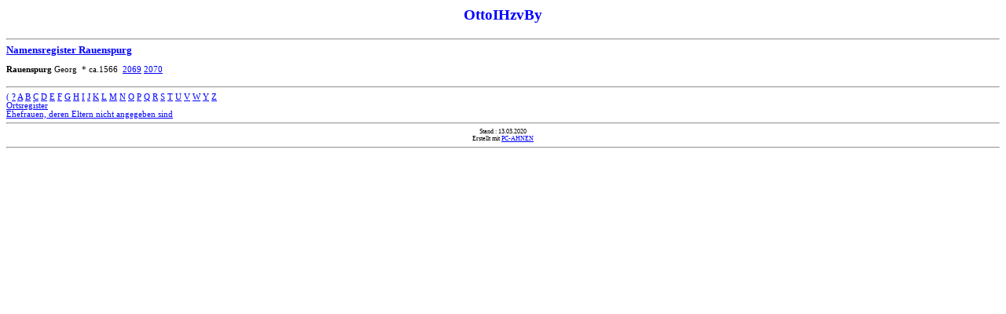

--- FILE ---
content_type: text/html
request_url: https://heinz-wember.de/gen/GenProgVergl/PC_Ahnen/HTM/RR12.HTM
body_size: 568
content:
<html>
<head>
<Title>PC-AHNEN - OttoIHzvBy</title>
<META NAME="GENERATOR" CONTENT="PC-AHNEN 2014">
<link rel=stylesheet type="text/css" href="FORMATE.CSS">
<!--
erzeugt mit PC-AHNEN
//-->
</head>
<body link=red vlink=blue alink=magenta>
<h3 class="ue" align=center> OttoIHzvBy </h3>
<hr><span class="gr"><b><u>Namensregister Rauenspurg</u></b></span>
<BR><BR>
<b>Rauenspurg</b>&#160;Georg &#160;*&#160;ca.1566&#160;<b></b>
 <a href="FAM2069.HTM"> 2069</a>
 <a href="FAM2070.HTM"> 2070</a><br>
<br>
<HR>
 <a href="FAM(.HTM"> (</a> <a href="FAMUNBEK.HTM"> ?</a> <a href="FAMA.HTM"> A</a> <a href="FAMB.HTM"> B</a> <a href="FAMC.HTM"> C</a> <a href="FAMD.HTM"> D</a> <a href="FAME.HTM"> E</a> <a href="FAMF.HTM"> F</a> <a href="FAMG.HTM"> G</a> <a href="FAMH.HTM"> H</a> <a href="FAMI.HTM"> I</a> <a href="FAMJ.HTM"> J</a> <a href="FAMK.HTM"> K</a> <a href="FAML.HTM"> L</a> <a href="FAMM.HTM"> M</a> <a href="FAMN.HTM"> N</a> <a href="FAMO.HTM"> O</a> <a href="FAMP.HTM"> P</a> <a href="FAMQ.HTM"> Q</a> <a href="FAMR.HTM"> R</a> <a href="FAMS.HTM"> S</a> <a href="FAMT.HTM"> T</a> <a href="FAMU.HTM"> U</a> <a href="FAMV.HTM"> V</a> <a href="FAMW.HTM"> W</a> <a href="FAMY.HTM"> Y</a> <a href="FAMZ.HTM"> Z</a>
<BR>
<a href="ORTSREG.HTM">Ortsregister</a>
<BR>
<a href="OHNELTER.HTM">Ehefrauen, deren Eltern nicht angegeben sind</a>
<HR>
<center>
<span class="hinw">Stand : 13.03.2020</span><br>
<span class="hinw">Erstellt </span>
<span class="hinw">  mit <a href="http://www.pcahnen.de"> PC-AHNEN</a></span>
</center><hr>
</body>
</html>